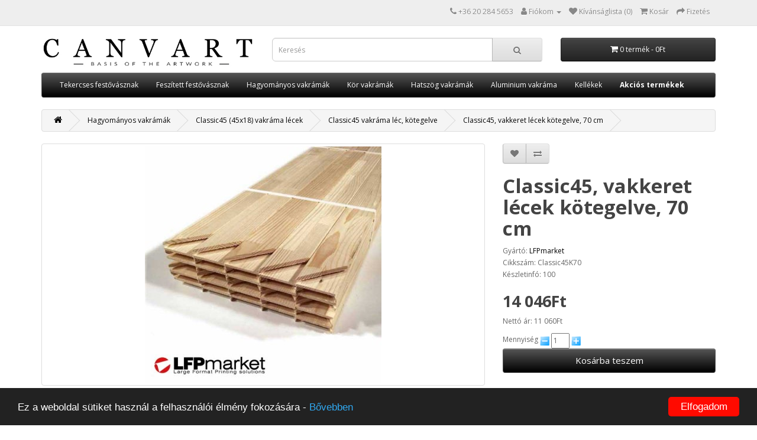

--- FILE ---
content_type: text/html; charset=utf-8
request_url: https://vakkeret.hu/index.php?route=product/product&path=332_624_419&product_id=1874
body_size: 10755
content:
<!DOCTYPE html>
<!--[if IE]><![endif]-->
<!--[if IE 8 ]><html dir="ltr" lang="hu" class="ie8"><![endif]-->
<!--[if IE 9 ]><html dir="ltr" lang="hu" class="ie9"><![endif]-->
<!--[if (gt IE 9)|!(IE)]><!-->
<html dir="ltr" lang="hu">
<!--<![endif]-->
<head>
<meta charset="UTF-8" />
<meta name="viewport" content="width=device-width, initial-scale=1">
<meta http-equiv="X-UA-Compatible" content="IE=edge">
<title>Classic45, vakkeret lécek kötegelve, 70 cm</title>
<base href="https://vakkeret.hu/" />
<meta name="description" content="A klasszikus 45-ös ékráma léc 4.5 cm széles és 1.8cm magas, gondosan megmunkált vakkeret lécek" />
<meta name="keywords" content="Vakkeret, Vakráma, Ékráma, feszítő keret, fa keret, festővászon, feszített vászon, " />
<script src="catalog/view/javascript/jquery/jquery-2.1.1.min.js" type="text/javascript"></script>
<link href="catalog/view/javascript/bootstrap/css/bootstrap.min.css" rel="stylesheet" media="screen" />
<script src="catalog/view/javascript/bootstrap/js/bootstrap.min.js" type="text/javascript"></script>
<link href="catalog/view/javascript/font-awesome/css/font-awesome.min.css" rel="stylesheet" type="text/css" />
<link href="//fonts.googleapis.com/css?family=Open+Sans:400,400i,300,700" rel="stylesheet" type="text/css" />

				<link href="catalog/view/theme/default/stylesheet/stylesheet_custom.css" rel="stylesheet">
			
<link href="catalog/view/javascript/jquery/magnific/magnific-popup.css" type="text/css" rel="stylesheet" media="screen" />
<link href="catalog/view/javascript/jquery/datetimepicker/bootstrap-datetimepicker.min.css" type="text/css" rel="stylesheet" media="screen" />
<script src="catalog/view/javascript/jquery/magnific/jquery.magnific-popup.min.js" type="text/javascript"></script>
<script src="catalog/view/javascript/jquery/datetimepicker/moment/moment.min.js" type="text/javascript"></script>
<script src="catalog/view/javascript/jquery/datetimepicker/moment/moment-with-locales.min.js" type="text/javascript"></script>
<script src="catalog/view/javascript/jquery/datetimepicker/bootstrap-datetimepicker.min.js" type="text/javascript"></script>
<script src="catalog/view/javascript/common.js" type="text/javascript"></script>
<link href="http://vakkeret.hu/classic45_kotegelt_70_lec" rel="canonical" />
<script>
  (function(i,s,o,g,r,a,m){i['GoogleAnalyticsObject']=r;i[r]=i[r]||function(){
  (i[r].q=i[r].q||[]).push(arguments)},i[r].l=1*new Date();a=s.createElement(o),
  m=s.getElementsByTagName(o)[0];a.async=1;a.src=g;m.parentNode.insertBefore(a,m)
  })(window,document,'script','//www.google-analytics.com/analytics.js','ga');

  ga('create', 'UA-41814743-3', 'lfpmarket.hu');
  ga('send', 'pageview');

</script>
<style> div.ribbon{position:absolute;right:16px;top:0;z-index:1;overflow:hidden;width:100px;height:100px}.ribbon span{font-size:22px;font-weight:700;color:#fff;text-align:center;line-height:42px;transform:rotate(45deg);width:175px;background:#d00000;position:absolute;top:15px;right:-52px}
                    </style>
</head>
<body>

					
<nav id="top">
  <div class="container"> 
    
    <div id="top-links" class="nav pull-right">
      <ul class="list-inline">
        <li><a href="http://vakkeret.hu/index.php?route=information/contact"><i class="fa fa-phone"></i></a> <span class="hidden-xs hidden-sm hidden-md">+36 20 284 5653</span></li>
        <li class="dropdown"><a href="https://vakkeret.hu/index.php?route=account/account" title="Fiókom" class="dropdown-toggle" data-toggle="dropdown"><i class="fa fa-user"></i> <span class="hidden-xs hidden-sm hidden-md">Fiókom</span> <span class="caret"></span></a>
          <ul class="dropdown-menu dropdown-menu-right">
                        <li><a href="https://vakkeret.hu/index.php?route=account/register">Regisztráció</a></li>
            <li><a href="https://vakkeret.hu/index.php?route=account/login">Belépés</a></li>
                      </ul>
        </li>
        <li><a href="https://vakkeret.hu/index.php?route=account/wishlist" id="wishlist-total" title="Kívánságlista (0)"><i class="fa fa-heart"></i> <span class="hidden-xs hidden-sm hidden-md">Kívánságlista (0)</span></a></li>
        <li><a href="http://vakkeret.hu/index.php?route=checkout/cart" title="Kosár"><i class="fa fa-shopping-cart"></i> <span class="hidden-xs hidden-sm hidden-md">Kosár</span></a></li>
        <li><a href="https://vakkeret.hu/index.php?route=checkout/checkout" title="Fizetés"><i class="fa fa-share"></i> <span class="hidden-xs hidden-sm hidden-md">Fizetés</span></a></li>
      </ul>
    </div>
  </div>
</nav>
<header>
  <div class="container">
    <div class="row">
      <div class="col-sm-4">
        <div id="logo"><a href="http://vakkeret.hu/index.php?route=common/home"><img src="https://vakkeret.hu/image/catalog/canvart LOGO_2.jpg" title="Vakkeret" alt="Vakkeret" class="img-responsive" /></a></div>
      </div>
      <div class="col-sm-5"><div id="search" class="input-group">
  <input type="text" name="search" value="" placeholder="Keresés" class="form-control input-lg" />
  <span class="input-group-btn">
    <button type="button" class="btn btn-default btn-lg"><i class="fa fa-search"></i></button>
  </span>
</div></div>
      <div class="col-sm-3"><div id="cart" class="btn-group btn-block">
  <button type="button" data-toggle="dropdown" data-loading-text="Betöltés..." class="btn btn-inverse btn-block btn-lg dropdown-toggle"><i class="fa fa-shopping-cart"></i> <span id="cart-total">0 termék - 0Ft</span></button>
  <ul class="dropdown-menu pull-right">
        <li>
      <p class="text-center">A kosarad üres!</p>
    </li>
      </ul>
</div>
</div>
    </div>
  </div>
</header>
<div class="container">
  <nav id="menu" class="navbar">
    <div class="navbar-header"><span id="category" class="visible-xs">Kategóriák</span>
      <button type="button" class="btn btn-navbar navbar-toggle" data-toggle="collapse" data-target=".navbar-ex1-collapse"><i class="fa fa-bars"></i></button>
    </div>
    <div class="collapse navbar-collapse navbar-ex1-collapse">
      <ul class="nav navbar-nav">
                        <li class="dropdown"><a href="http://vakkeret.hu/tekercses_festovasznak" class="dropdown-toggle" data-toggle="dropdown">Tekercses festővásznak</a>
          <div class="dropdown-menu">
            <div class="dropdown-inner">               <ul class="list-unstyled">
                                <li><a href="http://vakkeret.hu/tekercses_festovasznak/325_tekercses_festovaszon">325 g/m² Poly-Pamut festővászon</a></li>
                                <li><a href="http://vakkeret.hu/tekercses_festovasznak/326_festovaszon">326 g/m² Poly-Pamut festővászon</a></li>
                                <li><a href="http://vakkeret.hu/tekercses_festovasznak/335XXL_tekercses_festovaszon">335 g/m² XXL Poly-Pamut festővászon</a></li>
                                <li><a href="http://vakkeret.hu/tekercses_festovasznak/345_fekete_festovaszon">345 g/m² Poly-Pamut festővászon (fekete)</a></li>
                                <li><a href="http://vakkeret.hu/tekercses_festovasznak/358_festovaszon">358 g/m² Poly-Pamut festővászon</a></li>
                                <li><a href="http://vakkeret.hu/tekercses_festovasznak/399_Len_festovaszon">399 g/m² 100% Len festővászon</a></li>
                                <li><a href="http://vakkeret.hu/tekercses_festovasznak/498_Len_festovaszon">498 g/m² 100% Len festővászon</a></li>
                                <li><a href="http://vakkeret.hu/tekercses_festovasznak/524_Misto_festovaszon">524 g/m² kevert festővászon</a></li>
                                <li><a href="http://vakkeret.hu/tekercses_festovasznak/584_juta_festovaszon">584 g/m² Juta festővászon</a></li>
                                <li><a href="http://vakkeret.hu/tekercses_festovasznak/585_fresco_festovaszon">585 g/m² Poly-Pamut freskó festővászon</a></li>
                              </ul>
              </div>
            <a href="http://vakkeret.hu/tekercses_festovasznak" class="see-all">Összes megjelenítése Tekercses festővásznak</a> </div>
        </li>
                                <li><a href="http://vakkeret.hu/feszitett_festovasznak">Feszített festővásznak</a></li>
                                <li class="dropdown"><a href="http://vakkeret.hu/Vakrama" class="dropdown-toggle" data-toggle="dropdown">Hagyományos vakrámák</a>
          <div class="dropdown-menu">
            <div class="dropdown-inner">               <ul class="list-unstyled">
                                <li><a href="http://vakkeret.hu/Vakrama/standard30_vakrama">Standard30 (30x18) vakráma lécek</a></li>
                                <li><a href="http://vakkeret.hu/Vakrama/standard35">Standard35 (35x20) vakráma lécek</a></li>
                                <li><a href="http://vakkeret.hu/Vakrama/classic45">Classic45 (45x18) vakráma lécek</a></li>
                                <li><a href="http://vakkeret.hu/Vakrama/Standard_Plus">Classic45 PLUS (45x23) vakráma</a></li>
                                <li><a href="http://vakkeret.hu/Vakrama/classic65">Classic65 (65x20) vakráma lécek </a></li>
                                <li><a href="http://vakkeret.hu/Vakrama/Standard35_ek">Keményfa ék, Standard széria</a></li>
                                <li><a href="http://vakkeret.hu/Vakrama/kemenyfa_ek">Keményfa ék, Classic széria</a></li>
                              </ul>
              </div>
            <a href="http://vakkeret.hu/Vakrama" class="see-all">Összes megjelenítése Hagyományos vakrámák</a> </div>
        </li>
                                <li><a href="http://vakkeret.hu/kor_vakrama">Kör vakrámák </a></li>
                                <li><a href="http://vakkeret.hu/hatszog_vakrama">Hatszög vakrámák</a></li>
                                <li><a href="http://vakkeret.hu/Alu_vakrama">Aluminium vakráma</a></li>
                                <li class="dropdown"><a href="http://vakkeret.hu/kiegeszito" class="dropdown-toggle" data-toggle="dropdown">Kellékek</a>
          <div class="dropdown-menu">
            <div class="dropdown-inner">               <ul class="list-unstyled">
                                <li><a href="http://vakkeret.hu/kiegeszito/kepakasztok">képakasztók</a></li>
                                <li><a href="http://vakkeret.hu/kiegeszito/csomagolas">Csomagolás</a></li>
                                <li><a href="http://vakkeret.hu/kiegeszito/vászonfeszítő fogó">Vászonfeszítő fogó</a></li>
                              </ul>
              </div>
            <a href="http://vakkeret.hu/kiegeszito" class="see-all">Összes megjelenítése Kellékek</a> </div>
        </li>
                                <li><a href="http://vakkeret.hu/index.php?route=product/special"><b>Akciós termékek</b></a></li>
                      </ul>
    </div>
  </nav>
</div>
 

<div id="product-product" class="container">
  <ul class="breadcrumb">
        <li><a href="http://vakkeret.hu/index.php?route=common/home"><i class="fa fa-home"></i></a></li>
        <li><a href="http://vakkeret.hu/Vakrama">Hagyományos vakrámák</a></li>
        <li><a href="http://vakkeret.hu/Vakrama/classic45">Classic45 (45x18) vakráma lécek</a></li>
        <li><a href="http://vakkeret.hu/Vakrama/classic45/classic45_vakrama_kotegelt">Classic45 vakráma léc, kötegelve</a></li>
        <li><a href="http://vakkeret.hu/Vakrama/classic45/classic45_vakrama_kotegelt/classic45_kotegelt_70_lec"> Classic45, vakkeret lécek kötegelve, 70 cm</a></li>
      </ul>
  <div class="row">
                <div id="content" class="col-sm-12">
      <div class="row">                         <div class="col-sm-8">           <ul class="thumbnails">
                        <li><a class="thumbnail" href="https://vakkeret.hu/image/cache/catalog/vakkeret/45koteg-600x600-500x500.jpg" title=" Classic45, vakkeret lécek kötegelve, 70 cm"><img src="https://vakkeret.hu/image/cache/catalog/vakkeret/45koteg-600x600-400x400.jpg" title=" Classic45, vakkeret lécek kötegelve, 70 cm" alt=" Classic45, vakkeret lécek kötegelve, 70 cm" /></a></li>
                                                <li class="image-additional"><a class="thumbnail" href="https://vakkeret.hu/image/cache/catalog/vakkeret/keret8-600x600-500x500.jpg" title=" Classic45, vakkeret lécek kötegelve, 70 cm"> <img src="https://vakkeret.hu/image/cache/catalog/vakkeret/keret8-600x600-300x300.jpg" title=" Classic45, vakkeret lécek kötegelve, 70 cm" alt=" Classic45, vakkeret lécek kötegelve, 70 cm" /></a></li>
                        <li class="image-additional"><a class="thumbnail" href="https://vakkeret.hu/image/cache/catalog/vakkeret/keret5-600x600-500x500.jpg" title=" Classic45, vakkeret lécek kötegelve, 70 cm"> <img src="https://vakkeret.hu/image/cache/catalog/vakkeret/keret5-600x600-300x300.jpg" title=" Classic45, vakkeret lécek kötegelve, 70 cm" alt=" Classic45, vakkeret lécek kötegelve, 70 cm" /></a></li>
                        <li class="image-additional"><a class="thumbnail" href="https://vakkeret.hu/image/cache/catalog/vakkeret/keret1-600x600-500x500.jpg" title=" Classic45, vakkeret lécek kötegelve, 70 cm"> <img src="https://vakkeret.hu/image/cache/catalog/vakkeret/keret1-600x600-300x300.jpg" title=" Classic45, vakkeret lécek kötegelve, 70 cm" alt=" Classic45, vakkeret lécek kötegelve, 70 cm" /></a></li>
                                  </ul>
                    <ul class="nav nav-tabs">
            <li class="active"><a href="#tab-description" data-toggle="tab">Leírás</a></li>
                                  </ul>
          <div class="tab-content">
            <div class="tab-pane active" id="tab-description"><p style="line-height: 20.8px; margin-bottom: 0cm;"><span style="line-height: 1.6em; font-size: 14px;">A <b>Classic45</b> egy <b>4.5 cm széles és 1.8 cm vastag</b>, gondosan megmunkált, profilozott vakráma léc.&nbsp; A</span><span style="line-height: 22.4px; font-size: 14px;">lkalmas akár 2,5 m x 3 m-es keretek elkészítésére.&nbsp;Duplán (egymásra lapolva)&nbsp;használva 36 mm-es oldalvastagságot és fokozott keretstabilitást érhetünk el.</span></p><p style="line-height: 20.8px; margin-bottom: 0cm;"><b><span style="font-size: 14px;">Anyagszerkezet</span><span style="font-size: 14px;">:</span></b><br></p><span style="font-size: 14px;">

</span><p style="line-height: 20.8px; margin-bottom: 0cm;"><span style="line-height: 1.6em; font-size: 14px;">Réteg-</span><span style="line-height: 1.6em; font-size: 14px;">ragasztott, hosszában toldott, szárított csómó mentes lucfenyő</span><span style="line-height: 1.6em; font-size: 14px;">&nbsp;színtelen&nbsp;vízálló ragasztóval . A t</span><span style="line-height: 1.6em; font-size: 14px;">öbbszörösen ragasztott technológia, garantálja a lehető legnagyobb feszültségmentességet és kiküszöböli a későbbi vetemedés lehetőségét.</span></p><span style="font-size: 14px;">

</span><p style="line-height: 20.8px; margin-bottom: 0cm;"><span style="line-height: 1.6em; font-size: 14px;">Ékeléshez szükséges keményfa ékek külön megvásárolhatóak.</span></p>
</div>
                        </div>
        </div>
                                <div class="col-sm-4">
          <div class="btn-group">
            <button type="button" data-toggle="tooltip" class="btn btn-default" title="Kívánságlistára" onclick="wishlist.add('1874');"><i class="fa fa-heart"></i></button>
            <button type="button" data-toggle="tooltip" class="btn btn-default" title="Összehasonlítás" onclick="compare.add('1874');"><i class="fa fa-exchange"></i></button>
          </div>
          <h1> Classic45, vakkeret lécek kötegelve, 70 cm</h1>
          <ul class="list-unstyled">
                        <li>Gyártó: <a href="http://vakkeret.hu/LFPmarket">LFPmarket</a></li>
                        <li>Cikkszám: Classic45K70</li>
                        <li>Készletinfó: 100</li>
          </ul>
                    <ul class="list-unstyled">
                        <li>
              <h2>14&nbsp;046Ft</h2>
            </li>
                                    <li>Nettó ár: 11&nbsp;060Ft</li>
                                              </ul>
                    <div id="product">                         <div class="form-group">
              <label class="control-label" for="input-quantity">Mennyiség</label>
              
				<img alt="" src="[data-uri]" border="0" style="cursor:pointer;display:inline-block;" onclick="btnminus(1);">
				<input type="text" name="quantity" id="quantity" size="2" value="1" />
				<img alt="" src="[data-uri]" border="0" style="cursor:pointer;display:inline-block;" onclick="btnplus();">
			
              <input type="hidden" name="product_id" value="1874" />
              <br />
              <button type="button" id="button-cart" data-loading-text="Betöltés..." class="btn btn-primary btn-lg btn-block">Kosárba teszem</button>
            </div>
            </div>
           </div>
      </div>
                      <p>Címkék:
                 <a href="http://vakkeret.hu/index.php?route=product/search&amp;tag=Classic45">Classic45</a>,
                         <a href="http://vakkeret.hu/index.php?route=product/search&amp;tag=vakkeret léc">vakkeret léc</a>,
                         <a href="http://vakkeret.hu/index.php?route=product/search&amp;tag=70 cm">70 cm</a>                  <a href=""></a>          </p>
              </div>
    </div>
</div>
<script type="text/javascript"><!--
$('select[name=\'recurring_id\'], input[name="quantity"]').change(function(){
	$.ajax({
		url: 'index.php?route=product/product/getRecurringDescription',
		type: 'post',
		data: $('input[name=\'product_id\'], input[name=\'quantity\'], select[name=\'recurring_id\']'),
		dataType: 'json',
		beforeSend: function() {
			$('#recurring-description').html('');
		},
		success: function(json) {
			$('.alert-dismissible, .text-danger').remove();

			if (json['success']) {
				$('#recurring-description').html(json['success']);
			}
		}
	});
});
//--></script> 
<script type="text/javascript"><!--
$('#button-cart').on('click', function() {
	$.ajax({
		url: 'index.php?route=checkout/cart/add',
		type: 'post',
		data: $('#product input[type=\'text\'], #product input[type=\'hidden\'], #product input[type=\'radio\']:checked, #product input[type=\'checkbox\']:checked, #product select, #product textarea'),
		dataType: 'json',
		beforeSend: function() {
			$('#button-cart').button('loading');
		},
		complete: function() {
			$('#button-cart').button('reset');
		},
		success: function(json) {
			$('.alert-dismissible, .text-danger').remove();
			$('.form-group').removeClass('has-error');

			if (json['error']) {
				if (json['error']['option']) {
					for (i in json['error']['option']) {
						var element = $('#input-option' + i.replace('_', '-'));

						if (element.parent().hasClass('input-group')) {
							element.parent().after('<div class="text-danger">' + json['error']['option'][i] + '</div>');
						} else {
							element.after('<div class="text-danger">' + json['error']['option'][i] + '</div>');
						}
					}
				}

				if (json['error']['recurring']) {
					$('select[name=\'recurring_id\']').after('<div class="text-danger">' + json['error']['recurring'] + '</div>');
				}

				// Highlight any found errors
				$('.text-danger').parent().addClass('has-error');
			}

			if (json['success']) {
				$('.breadcrumb').after('<div class="alert alert-success alert-dismissible">' + json['success'] + '<button type="button" class="close" data-dismiss="alert">&times;</button></div>');

				$('#cart > button').html('<span id="cart-total"><i class="fa fa-shopping-cart"></i> ' + json['total'] + '</span>');

				$('html, body').animate({ scrollTop: 0 }, 'slow');

				$('#cart > ul').load('index.php?route=common/cart/info ul li');
			}
		},
        error: function(xhr, ajaxOptions, thrownError) {
            alert(thrownError + "\r\n" + xhr.statusText + "\r\n" + xhr.responseText);
        }
	});
});
//--></script> 
<script type="text/javascript"><!--
$('.date').datetimepicker({
	language: 'hu',
	pickTime: false
});

$('.datetime').datetimepicker({
	language: 'hu',
	pickDate: true,
	pickTime: true
});

$('.time').datetimepicker({
	language: 'hu',
	pickDate: false
});

$('button[id^=\'button-upload\']').on('click', function() {
	var node = this;

	$('#form-upload').remove();

	$('body').prepend('<form enctype="multipart/form-data" id="form-upload" style="display: none;"><input type="file" name="file" /></form>');

	$('#form-upload input[name=\'file\']').trigger('click');

	if (typeof timer != 'undefined') {
    	clearInterval(timer);
	}

	timer = setInterval(function() {
		if ($('#form-upload input[name=\'file\']').val() != '') {
			clearInterval(timer);

			$.ajax({
				url: 'index.php?route=tool/upload',
				type: 'post',
				dataType: 'json',
				data: new FormData($('#form-upload')[0]),
				cache: false,
				contentType: false,
				processData: false,
				beforeSend: function() {
					$(node).button('loading');
				},
				complete: function() {
					$(node).button('reset');
				},
				success: function(json) {
					$('.text-danger').remove();

					if (json['error']) {
						$(node).parent().find('input').after('<div class="text-danger">' + json['error'] + '</div>');
					}

					if (json['success']) {
						alert(json['success']);

						$(node).parent().find('input').val(json['code']);
					}
				},
				error: function(xhr, ajaxOptions, thrownError) {
					alert(thrownError + "\r\n" + xhr.statusText + "\r\n" + xhr.responseText);
				}
			});
		}
	}, 500);
});
//--></script> 
<script type="text/javascript"><!--
$('#review').delegate('.pagination a', 'click', function(e) {
    e.preventDefault();

    $('#review').fadeOut('slow');

    $('#review').load(this.href);

    $('#review').fadeIn('slow');
});

$('#review').load('index.php?route=product/product/review&product_id=1874');

$('#button-review').on('click', function() {
	$.ajax({
		url: 'index.php?route=product/product/write&product_id=1874',
		type: 'post',
		dataType: 'json',
		data: $("#form-review").serialize(),
		beforeSend: function() {
			$('#button-review').button('loading');
		},
		complete: function() {
			$('#button-review').button('reset');
		},
		success: function(json) {
			$('.alert-dismissible').remove();

			if (json['error']) {
				$('#review').after('<div class="alert alert-danger alert-dismissible"><i class="fa fa-exclamation-circle"></i> ' + json['error'] + '</div>');
			}

			if (json['success']) {
				$('#review').after('<div class="alert alert-success alert-dismissible"><i class="fa fa-check-circle"></i> ' + json['success'] + '</div>');

				$('input[name=\'name\']').val('');
				$('textarea[name=\'text\']').val('');
				$('input[name=\'rating\']:checked').prop('checked', false);
			}
		}
	});
});

$(document).ready(function() {
	$('.thumbnails').magnificPopup({
		type:'image',
		delegate: 'a',
		gallery: {
			enabled: true
		}
	});
});
//--></script> 
<footer>
  <div class="container">
    <div class="row">
            <div class="col-sm-3">
        <h5>Információk</h5>
        <ul class="list-unstyled">
                   <li><a href="http://vakkeret.hu/terms_and_conditions">Vásárlási és szállítási feltételek</a></li>
                    <li><a href="http://vakkeret.hu/vakkeret_rolunk">Rólunk</a></li>
                    <li><a href="http://vakkeret.hu/shipping_info">Szállítási információk</a></li>
                    <li><a href="http://vakkeret.hu/data_protection">Adatvédelemi nyilatkozat</a></li>
                  </ul>
      </div>
            <div class="col-sm-3">
        <h5>Ügyfélszolgálat</h5>
        <ul class="list-unstyled">
          <li><a href="http://vakkeret.hu/index.php?route=information/contact">Kapcsolat</a></li>
          <li><a href="https://vakkeret.hu/index.php?route=account/return/add">Visszáru</a></li>
          <li><a href="http://vakkeret.hu/index.php?route=information/sitemap">Honlaptérkép</a></li>
        </ul>
      </div>
      <div class="col-sm-3">
        <h5>Extrák</h5>
        <ul class="list-unstyled">
          <li><a href="http://vakkeret.hu/index.php?route=product/manufacturer">Gyártók</a></li>
          <li><a href="https://vakkeret.hu/index.php?route=account/voucher">Ajándékutalvány</a></li>
          <li><a href="https://vakkeret.hu/index.php?route=affiliate/login">Partner program</a></li>
          <li><a href="http://vakkeret.hu/index.php?route=product/special">Akciók</a></li>
        </ul>
      </div>
      <div class="col-sm-3">
        <h5>Fiókom</h5>
        <ul class="list-unstyled">
          <li><a href="https://vakkeret.hu/index.php?route=account/account">Fiókom</a></li>
          <li><a href="https://vakkeret.hu/index.php?route=account/order">Rendeléseim</a></li>
          <li><a href="https://vakkeret.hu/index.php?route=account/wishlist">Kívánságlista</a></li>
          <li><a href="https://vakkeret.hu/index.php?route=account/newsletter">Hírlevél</a></li>
        </ul>
      </div>
    </div>
    <hr>
    <p>Powered By <a href="http://www.opencart.com">OpenCart</a><br /> Vakkeret &copy; 2026</p>
  </div>

			<script src="catalog/view/javascript/gdpr.js" type="text/javascript"></script>
				<script type="text/javascript">
					var config_cookie_msg = "Ez a weboldal sütiket használ a felhasználói élmény fokozására -";
					var config_cookie_accept = "Elfogadom";
					var config_cookie_more = "Bővebben";
					var config_cookie_link = "https://vakkeret.hu/data_protection";
					var config_cookie = "dark-bottom";
						
							window.cookieconsent_options = {"message":config_cookie_msg,"dismiss":config_cookie_accept,"learnMore":config_cookie_more,"link": config_cookie_link,"theme":config_cookie};
									</script>
			
</footer>

				[<script type="text/javascript" src="catalog/view/javascript/rausch_product_plus_minus.js"></script>
			

							<script type="text/javascript"><!--
					$(function() {
						$.ajax({
						  type: 'post',
						  dataType: 'json',
						  url: 'index.php?route=extension/shipping/free_pro/geolocation',
						  data: { ip :  ''},
						  success: function(json) {
							console.log(' -- DEBUG INFO -- ');
							console.log(' -- Free Shipping PRO -- ');
							console.log(' -- IP:  --');
							 console.log(' -- GEO IP Service Responsed: --');
							 console.log(json);
							 console.log(' -- // DEBUG INFO -- ');
						  }
						  })

					});

				--></script>
						
<!--
OpenCart is open source software and you are free to remove the powered by OpenCart if you want, but its generally accepted practise to make a small donation.
Please donate via PayPal to donate@opencart.com
//-->
</body></html> 


--- FILE ---
content_type: text/css
request_url: https://vakkeret.hu/catalog/view/theme/default/stylesheet/stylesheet_custom.css
body_size: 3595
content:
body {
    font-family: 'Open Sans', sans-serif;
    font-weight: 400;
    color: #666;
    font-size: 12px;
    line-height: 20px;
    width: 100%;
}
h1, h2, h3, h4, h5, h6 {
    color: #444;
}
/* default font size */
.fa {
    font-size: 14px;
}
/* Override the bootstrap defaults */
h1 {
    font-size: 33px;
}
h2 {
    font-size: 27px;
}
h3 {
    font-size: 21px;
}
h4 {
    font-size: 15px;
}
h5 {
    font-size: 12px;
}
h6 {
    font-size: 10.2px;
}
a {
    color: #050505;
}
a:hover {
    text-decoration: none;
}
legend {
    font-size: 18px;
    padding: 7px 0px
}
label {
    font-size: 12px;
    font-weight: normal;
}
select.form-control, textarea.form-control, input[type="text"].form-control, input[type="password"].form-control, input[type="datetime"].form-control, input[type="datetime-local"].form-control, input[type="date"].form-control, input[type="month"].form-control, input[type="time"].form-control, input[type="week"].form-control, input[type="number"].form-control, input[type="email"].form-control, input[type="url"].form-control, input[type="search"].form-control, input[type="tel"].form-control, input[type="color"].form-control {
    font-size: 12px;
}
.input-group input, .input-group select, .input-group .dropdown-menu, .input-group .popover {
    font-size: 12px;
}
.input-group .input-group-addon {
    font-size: 12px;
    height: 30px;
}
/* Fix some bootstrap issues */
span.hidden-xs, span.hidden-sm, span.hidden-md, span.hidden-lg {
    display: inline;
}

.nav-tabs {
    margin-bottom: 15px;
}
div.required .control-label:before {
    content: '* ';
    color: #F00;
    font-weight: bold;
}
/* Gradent to all drop down menus */
.dropdown-menu li > a:hover {
    text-decoration: none;
    color: #ffffff;
    background-color: #229ac8;
    background-image: linear-gradient(to bottom, #23a1d1, #1f90bb);
    background-repeat: repeat-x;
}
/* top */
#top {
    background-color: #EEEEEE;
    border-bottom: 1px solid #e2e2e2;
    padding: 4px 0px 3px 0;
    margin: 0 0 20px 0;
    min-height: 40px;
}
#top .container {
    padding: 0 20px;
}
#top #form-currency .currency-select,
#top #form-language .language-select {
    text-align: left;
}
#top #form-currency .currency-select:hover,
#top #form-language .language-select:hover {
    text-shadow: none;
    color: #ffffff;
    background-color: #229ac8;
    background-image: linear-gradient(to bottom, #23a1d1, #1f90bb);
    background-repeat: repeat-x;
}
#top .btn-link, #top-links li, #top-links a {
    color: #888;
    text-shadow: 0 1px 0 #FFF;
    text-decoration: none;
}
#top .btn-link:hover, #top-links a:hover {
    color: #444;
}
#top-links .dropdown-menu a {
    text-shadow: none;
}
#top-links .dropdown-menu a:hover {
    color: #FFF;
}
#top .btn-link strong {
    font-size: 14px;
    line-height: 14px;
}
#top-links {
    padding-top: 6px;
}
#top-links a + a {
    margin-left: 15px;
}
/* logo */
#logo {
    margin: 0 0 10px 0;
}
/* search */
#search {
    margin-bottom: 10px;
}
#search .input-lg {
    height: 40px;
    line-height: 20px;
    padding: 0 10px;
}
#search .btn-lg {
    font-size: 15px;
    line-height: 18px;
    padding: 10px 35px;
    text-shadow: 0 1px 0 #FFF;
}
/* cart */
#cart {
    margin-bottom: 10px;
}
#cart > .btn {
    font-size: 12px;
    line-height: 18px;
    color: #FFF;
}
#cart.open > .btn {
    background-image: none;
    background-color: #FFFFFF;
    border: 1px solid #E6E6E6;
    color: #666;
    box-shadow: none;
    text-shadow: none;
}
#cart.open > .btn:hover {
    color: #444;
}
#cart .dropdown-menu {
    background: #eee;
    z-index: 1001;
}
#cart .dropdown-menu {
    min-width: 100%;
}
@media (max-width: 478px) {
    #cart .dropdown-menu {
        width: 100%;
    }
}
#cart .dropdown-menu table {
    margin-bottom: 10px;
}
#cart .dropdown-menu li > div {
    min-width: 427px;
    padding: 0 10px;
}
@media (max-width: 478px) {
    #cart .dropdown-menu li > div {
        min-width: 100%;
    }
}
#cart .dropdown-menu li p {
    margin: 20px 0;
}
/* menu */
#menu {
    background-color: #555555;
    background-image: linear-gradient(to bottom, #555555, #000000);
    background-repeat: repeat-x;
    border-color: #777777 #555555 #000000;
    min-height: 40px;
}
#menu .nav > li > a {
    color: #fff;
    text-shadow: 0 -1px 0 rgba(0, 0, 0, 0.25);
    padding: 10px 15px 10px 15px;
    min-height: 15px;
    background-color: transparent;
}
#menu .nav > li > a:hover, #menu .nav > li.open > a {
    background-color: rgba(0, 0, 0, 0.1);
}
#menu .dropdown-menu {
    padding-bottom: 0;
}
#menu .dropdown-inner {
    display: table;
}
#menu .dropdown-inner ul {
    display: table-cell;
}
#menu .dropdown-inner a {
    min-width: 160px;
    display: block;
    padding: 3px 20px;
    clear: both;
    line-height: 20px;
    color: #333333;
    font-size: 12px;
}
#menu .dropdown-inner li a:hover {
    color: #FFFFFF;
}
#menu .see-all {
    display: block;
    margin-top: 0.5em;
    border-top: 1px solid #DDD;
    padding: 3px 20px;
    -webkit-border-radius: 0 0 4px 4px;
    -moz-border-radius: 0 0 4px 4px;
    border-radius: 0 0 3px 3px;
    font-size: 12px;
}
#menu .see-all:hover, #menu .see-all:focus {
    text-decoration: none;
    color: #ffffff;
    background-color: #555;
    background-image: linear-gradient(to bottom, #555, #000);
    background-repeat: repeat-x;
}
#menu #category {
    float: left;
    padding-left: 15px;
    font-size: 16px;
    font-weight: 700;
    line-height: 40px;
    color: #fff;
    text-shadow: 0 1px 0 rgba(0, 0, 0, 0.2);
}
#menu .btn-navbar {
    font-size: 15px;
    font-stretch: expanded;
    color: #FFF;
    padding: 2px 18px;
    float: right;
    background-color: #555555;
    background-image: linear-gradient(to bottom, #555, #000);
    background-repeat: repeat-x;
    border-color: #777 #555 #000;
}
#menu .btn-navbar:hover, #menu .btn-navbar:focus, #menu .btn-navbar:active, #menu .btn-navbar.disabled, #menu .btn-navbar[disabled] {
    color: #ffffff;
    background-color: #000000;
}
@media (min-width: 768px) {
    #menu .dropdown:hover .dropdown-menu {
        display: block;
    }
}
@media (max-width: 767px) {
    #menu {
        border-radius: 4px;
    }
    #menu div.dropdown-inner > ul.list-unstyled {
        display: block;
    }
    #menu div.dropdown-menu {
        margin-left: 0 !important;
        padding-bottom: 10px;
        background-color: rgba(0, 0, 0, 0.1);
    }
    #menu .dropdown-inner {
        display: block;
    }
    #menu .dropdown-inner a {
        width: 100%;
        color: #fff;
    }
    #menu .dropdown-menu a:hover,
    #menu .dropdown-menu ul li a:hover {
        background: rgba(0, 0, 0, 0.1);
    }
    #menu .see-all {
        margin-top: 0;
        border: none;
        border-radius: 0;
        color: #fff;
    }
}
/* content */
#content {
    min-height: 600px;
}
/* footer */
footer {
    margin-top: 30px;
    padding-top: 30px;
    background-color: #303030;
    border-top: 1px solid #ddd;
    color: #e2e2e2;
}
footer hr {
    border-top: none;
    border-bottom: 1px solid #666;
}
footer a {
    color: #ccc;
}
footer a:hover {
    color: #fff;
}
footer h5 {
    font-family: 'Open Sans', sans-serif;
    font-size: 13px;
    font-weight: bold;
    color: #fff;
}
/* alert */
.alert {
    padding: 8px 14px 8px 14px;
}
/* breadcrumb */
.breadcrumb {
    margin: 0 0 20px 0;
    padding: 8px 0;
    border: 1px solid #ddd;
}
.breadcrumb i {
    font-size: 15px;
}
.breadcrumb > li {
    text-shadow: 0 1px 0 #FFF;
    padding: 0 20px;
    position: relative;
    white-space: nowrap;
}
.breadcrumb > li + li:before {
    content: '';
    padding: 0;
}
.breadcrumb > li:after {
    content: '';
    display: block;
    position: absolute;
    top: -3px;
    right: -5px;
    width: 26px;
    height: 26px;
    border-right: 1px solid #DDD;
    border-bottom: 1px solid #DDD;
    -webkit-transform: rotate(-45deg);
    -moz-transform: rotate(-45deg);
    -o-transform: rotate(-45deg);
    transform: rotate(-45deg);
}
.pagination {
    margin: 0;
}
/* buttons */
.buttons {
    margin: 1em 0;
}
.btn {
    padding: 7.5px 12px;
    font-size: 12px;
    border: 1px solid #cccccc;
    border-radius: 4px;
    box-shadow: inset 0 1px 0 rgba(255,255,255,.2), 0 1px 2px rgba(0,0,0,.05);
}
.btn-xs {
    font-size: 9px;
}
.btn-sm {
    font-size: 10.2px;
}
.btn-lg {
    padding: 10px 16px;
    font-size: 15px;
}
.btn-group > .btn, .btn-group > .dropdown-menu, .btn-group > .popover {
    font-size: 12px;
}
.btn-group > .btn-xs {
    font-size: 9px;
}
.btn-group > .btn-sm {
    font-size: 10.2px;
}
.btn-group > .btn-lg {
    font-size: 15px;
}
.btn-default {
    color: #777;
    text-shadow: 0 1px 0 rgba(255, 255, 255, 0.5);
    background-color: #e7e7e7;
    background-image: linear-gradient(to bottom, #eeeeee, #dddddd);
    background-repeat: repeat-x;
    border-color: #dddddd #dddddd #b3b3b3 #b7b7b7;
}
.btn-primary {
    color: #ffffff;
    text-shadow: 0 -1px 0 rgba(0, 0, 0, 0.25);
    background-color: #555555;
    background-image: linear-gradient(to bottom, #555555, #000000);
    background-repeat: repeat-x;
    border-color: #777777 #555555 #000000;
}
.btn-primary:hover, .btn-primary:active, .btn-primary.active, .btn-primary.disabled, .btn-primary[disabled] {
    background-color: #000000 !important;
    background-position: 0 -15px;
}
.btn-warning {
    color: #ffffff;
    text-shadow: 0 -1px 0 rgba(0, 0, 0, 0.25);
    background-color: #faa732;
    background-image: linear-gradient(to bottom, #fbb450, #f89406);
    background-repeat: repeat-x;
    border-color: #f89406 #f89406 #ad6704;
}
.btn-warning:hover, .btn-warning:active, .btn-warning.active, .btn-warning.disabled, .btn-warning[disabled] {
    box-shadow: inset 0 1000px 0 rgba(0, 0, 0, 0.1);
}
.btn-danger {
    color: #ffffff;
    text-shadow: 0 -1px 0 rgba(0, 0, 0, 0.25);
    background-color: #da4f49;
    background-image: linear-gradient(to bottom, #ee5f5b, #bd362f);
    background-repeat: repeat-x;
    border-color: #bd362f #bd362f #802420;
}
.btn-danger:hover, .btn-danger:active, .btn-danger.active, .btn-danger.disabled, .btn-danger[disabled] {
    box-shadow: inset 0 1000px 0 rgba(0, 0, 0, 0.1);
}
.btn-success {
    color: #ffffff;
    text-shadow: 0 -1px 0 rgba(0, 0, 0, 0.25);
    background-color: #5bb75b;
    background-image: linear-gradient(to bottom, #62c462, #51a351);
    background-repeat: repeat-x;
    border-color: #51a351 #51a351 #387038;
}
.btn-success:hover, .btn-success:active, .btn-success.active, .btn-success.disabled, .btn-success[disabled] {
    box-shadow: inset 0 1000px 0 rgba(0, 0, 0, 0.1);
}
.btn-info {
    color: #ffffff;
    text-shadow: 0 -1px 0 rgba(0, 0, 0, 0.25);
    background-color: #df5c39;
    background-image: linear-gradient(to bottom, #e06342, #dc512c);
    background-repeat: repeat-x;
    border-color: #dc512c #dc512c #a2371a;
}
.btn-info:hover, .btn-info:active, .btn-info.active, .btn-info.disabled, .btn-info[disabled] {
    background-image: none;
    background-color: #df5c39;
}
.btn-link {
    border-color: rgba(0, 0, 0, 0);
    cursor: pointer;
    color: #000;
    border-radius: 0;
}
.btn-link, .btn-link:active, .btn-link[disabled] {
    background-color: rgba(0, 0, 0, 0);
    background-image: none;
    box-shadow: none;
}
.btn-inverse {
    color: #ffffff;
    text-shadow: 0 -1px 0 rgba(0, 0, 0, 0.25);
    background-color: #363636;
    background-image: linear-gradient(to bottom, #444444, #222222);
    background-repeat: repeat-x;
    border-color: #222222 #222222 #000000;
}
.btn-inverse:hover, .btn-inverse:active, .btn-inverse.active, .btn-inverse.disabled, .btn-inverse[disabled] {
    background-color: #222222;
    background-image: linear-gradient(to bottom, #333333, #111111);
}
/* list group */
.list-group a {
    border: 1px solid #DDDDDD;
    color: #888888;
    padding: 8px 12px;
}
.list-group a.active, .list-group a.active:hover, .list-group a:hover {
    color: #444444;
    background: #eeeeee;
    border: 1px solid #DDDDDD;
    text-shadow: 0 1px 0 #FFF;
}
/* carousel */
.carousel-caption {
    color: #FFFFFF;
    text-shadow: 0 1px 0 #000000;
}
.carousel-control .icon-prev:before {
    content: '\f053';
    font-family: FontAwesome;
}
.carousel-control .icon-next:before {
    content: '\f054';
    font-family: FontAwesome;
}
/* product list */
.product-thumb {
    border: 1px solid #ddd;
    margin-bottom: 20px;
    overflow: auto;
}
.product-thumb .image {
    text-align: center;
}
.product-thumb .image a {
    display: block;
}
.product-thumb .image a:hover {
    opacity: 0.8;
}
.product-thumb .image img {
    margin-left: auto;
    margin-right: auto;
}
.product-grid .product-thumb .image {
    float: none;
}
@media (min-width: 767px) {
    .product-list .product-thumb .image {
        float: left;
        padding: 0 15px;
    }
}
.product-thumb h4 {
    font-weight: bold;
}
.product-thumb .caption {
    padding: 0 20px;
    min-height: 180px;
}
.product-list .product-thumb .caption {
    margin-left: 230px;
}
@media (max-width: 1200px) {
    .product-grid .product-thumb .caption {
        min-height: 210px;
        padding: 0 10px;
    }
}
@media (max-width: 767px) {
    .product-list .product-thumb .caption {
        min-height: 0;
        margin-left: 0;
        padding: 0 10px;
    }
    .product-grid .product-thumb .caption {
        min-height: 0;
    }
}
.product-thumb .rating {
    padding-bottom: 10px;
}
.rating .fa-stack {
    font-size: 8px;
}
.rating .fa-star-o {
    color: #999;
    font-size: 15px;
}
.rating .fa-star {
    color: #FC0;
    font-size: 15px;
}
.rating .fa-star + .fa-star-o {
    color: #E69500;
}
h2.price {
    margin: 0;
}
.product-thumb .price {
    color: #444;
}
.product-thumb .price-new {
    font-weight: 600;
}
.product-thumb .price-old {
    color: #999;
    text-decoration: line-through;
    margin-left: 10px;
}
.product-thumb .price-tax {
    color: #999;
    font-size: 12px;
    display: block;
}
.product-thumb .button-group {
    border-top: 1px solid #ddd;
    background-color: #eee;
    overflow: auto;
}
.product-list .product-thumb .button-group {
    border-left: 1px solid #ddd;
}
@media (max-width: 768px) {
    .product-list .product-thumb .button-group {
        border-left: none;
    }
}
.product-thumb .button-group button {
    width: 60%;
    border: none;
    display: inline-block;
    float: left;
    background-color: #eee;
    color: #888;
    line-height: 38px;
    font-weight: bold;
    text-align: center;
    text-transform: uppercase;
}
.product-thumb .button-group button + button {
    width: 20%;
    border-left: 1px solid #ddd;
}
.product-thumb .button-group button:hover {
    color: #444;
    background-color: #ddd;
    text-decoration: none;
    cursor: pointer;
}
@media (max-width: 1200px) {
    .product-thumb .button-group button, .product-thumb .button-group button + button {
        width: 33.33%;
    }
}
@media (max-width: 767px) {
    .product-thumb .button-group button, .product-thumb .button-group button + button {
        width: 33.33%;
    }
}
.thumbnails {
    overflow: auto;
    clear: both;
    list-style: none;
    padding: 0;
    margin: 0;
}
.thumbnails > li {
    margin-left: 20px;
}
.thumbnails {
    margin-left: -20px;
}
.thumbnails > img {
    width: 100%;
}
.image-additional a {
    margin-bottom: 20px;
    padding: 5px;
    display: block;
    border: 1px solid #ddd;
}
.image-additional {
    max-width: 78px;
}
.thumbnails .image-additional {
    float: left;
    margin-left: 20px;
}

@media (min-width: 1200px) {
    #content .col-lg-2:nth-child(6n+1),
    #content .col-lg-3:nth-child(4n+1),
    #content .col-lg-4:nth-child(3n+1),
    #content .col-lg-6:nth-child(2n+1) {
        clear:left;
    }
}
@media (min-width: 992px) and (max-width: 1199px) {
    #content .col-md-2:nth-child(6n+1),
    #content .col-md-3:nth-child(4n+1),
    #content .col-md-4:nth-child(3n+1),
    #content .col-md-6:nth-child(2n+1) {
        clear:left;
    }
}
@media (min-width: 768px) and (max-width: 991px) {
    #content .col-sm-2:nth-child(6n+1),
    #content .col-sm-3:nth-child(4n+1),
    #content .col-sm-4:nth-child(3n+1),
    #content .col-sm-6:nth-child(2n+1) {
        clear:left;
    }
}

/* fixed colum left + content + right*/
@media (min-width: 768px) {
    #column-left  .product-layout .col-md-3 {
        width: 100%;
    }

    #column-left + #content .product-layout .col-md-3 {
        width: 50%;
    }

    #column-left + #content + #column-right .product-layout .col-md-3 {
        width: 100%;
    }

    #content + #column-right .product-layout .col-md-3 {
        width: 100%;
    }
}

/* fixed product layouts used in left and right columns */
#column-left .product-layout, #column-right .product-layout {
    width: 100%;
}

/* fixed mobile cart quantity input */
.input-group .form-control[name^=quantity] {
    min-width: 50px;
}

/* Missing focus and border color to overwrite bootstrap */
.btn-info:hover, .btn-info:active, .btn-info.active, .btn-info.disabled, .btn-info[disabled] {
    background-image: none;
    background-color: #df5c39;
}
p, td, th{
    font-size: 1.5rem;
    line-height: 1.5; 
}
ul.rendben li {
    background: url(../image/miertigen.png) left 0.3em no-repeat;
    list-style: none;
    margin-left: 0em !important;
    padding-left: 2em;
}
ul.nem li {
    background: url(../image/miertne.png) left 0.3em no-repeat;
    list-style: none;
    margin-left: 0em !important;
    padding-left: 2em;
}

--- FILE ---
content_type: text/javascript
request_url: https://vakkeret.hu/catalog/view/javascript/rausch_product_plus_minus.js
body_size: 163
content:
$(function(){$("#quantity").parent().children().css("vertical-align","middle")});function btnminus(a){document.getElementById("quantity").value>a?document.getElementById("quantity").value--:document.getElementById("quantity").value=a}function btnplus(){document.getElementById("quantity").value++};
